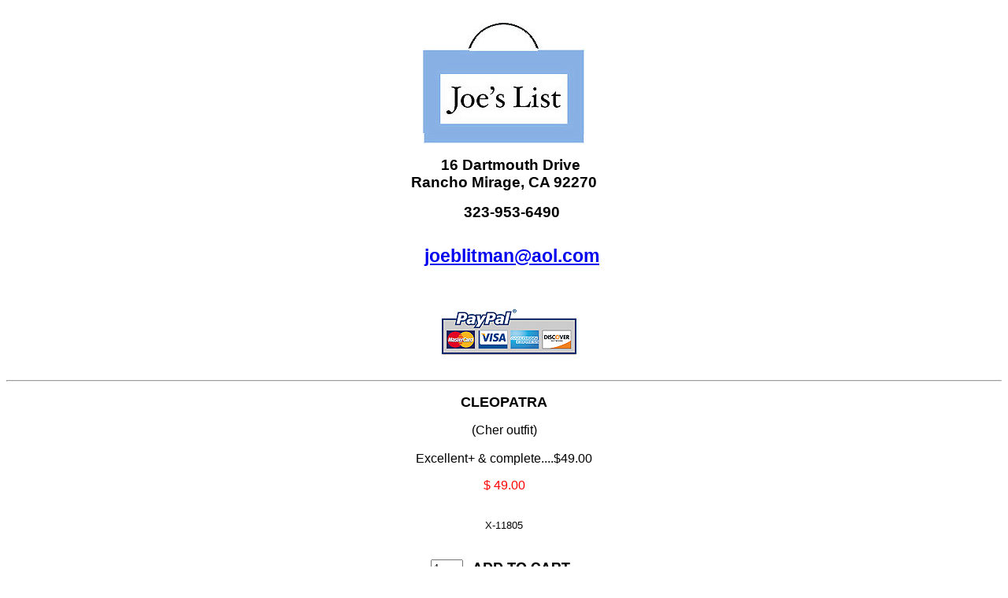

--- FILE ---
content_type: text/html
request_url: https://www.joeslist.com/cgi/store/commerce.cgi?product=cleopatra_11805&cart_id=3251116.468
body_size: 1657
content:

<HTML>
<HEAD>
<TITLE>Product Listing - cleopatra_11805</TITLE>
</HEAD>
<BODY BGCOLOR = "FFFFFF" TEXT = "000000">


<!--BEGIN NON-SECURE HEADER-->
<table width="100%">
<tbody>
<tr>
<td align="center" width="340">
<br>
<img src="../../../joes-logo-3in-wide7.jpg" align="bottom" border="0"><br>
<p><b><font color="#000000" face="Arial" size="-1">&nbsp;&nbsp;&nbsp;&nbsp;<big><big>16 Dartmouth Drive<br>
Rancho Mirage, CA 92270</big></big></font></b></p>
<p><b><font color="#000000" face="Arial" size="-1"><big><big>&nbsp;&nbsp;&nbsp;&nbsp;323-953-6490</big></big></font></b></p>
<p><b><font color="#000000" face="Arial" size="-1"><br>
</font><font color="#000000" face="Arial" size="-1">&nbsp;&nbsp;&nbsp;&nbsp; </font><big><big><font face="Arial"><a href="mailto:joeblitman@aol.com">joeblitman@aol.com</a></font></big></big></b></p>
<p><font color="#000000" face="Arial" size="-2"><big>&nbsp;&nbsp;&nbsp;&nbsp;<big><br>
</big></big></font></p>
<p><font color="#000000" face="Arial" size="-2">&nbsp;&nbsp;&nbsp;&nbsp;<img src="../../../credit-cards-logo-1inch.jpg" align="bottom" border="0"><br>
<br>
</font> </p>
</td>
</tr>
</tbody>
</table>
<!--END NON SECURE HEADER-->

<CENTER>
<TABLE BORDER="0" WIDTH="550">

<hr>
<form method="post" action="commerce.cgi">
   <input name="cart_id" value="3251116.468" type="hidden">
   <input name="product" value="cleopatra_11805" type="hidden">
   <input name="keywords" value="" type="hidden">
   <input name="next" value="" type="hidden">
   <input type="hidden" name="CONTROL" VALUE="%%CONTROL%%"> 
<p><font face="ARIAL" size="4"><font face="ARIAL" size="4"><b>CLEOPATRA </b>
<br>
</font></font></p>
<p><font face="ARIAL" size="3"><font face="ARIAL" size="3">(Cher outfit)<br><br>Excellent+ & complete....$49.00 
<br>
</font></font></p>
<p><font face="ARIAL" size="3"><font face="ARIAL" size="3"><font color="#ff0000">$ 49.00</font>
<br>
 &nbsp;
 &nbsp;  &nbsp;
 <br>
</font></font></p>
<p><left><font face="ARIAL" size="2"><font face="ARIAL" size="2">X-11805  <br>
</font>&nbsp;</font></left></p>
<p><!--BEGIN SELECT QUANTITY BUTTON-->
<table>
<tbody>
<tr width="400" align="center">
<td valign="middle"><input name="item-11805|loose_megocher_outfit,mego,cleopatra_11805 |49.00|CLEOPATRA | |0|||||X-11805 " size="3" maxlength="3" value="1" type="text"></td>
<td valign="middle"><input name="add_to_cart_button" value="Add To Cart" src="//www.joeslist.com/images/add_to_cart.gif" type="image" border="0"></td>
</tr>
</tbody>
</table>
<!--END SELECT QUANTITY BUTTON-->&nbsp;</p>
<p><font face="ARIAL" size="4">&nbsp; <big style="font-weight: bold;"><big><big><a href="commerce.cgi?add_to_cart_button.x=yes&amp;product=cleopatra_11805&amp;cart_id=3251116.468&amp;keywords=&amp;next=&amp;viewOrder=yes"><font face="ARIAL"><nobr><img src="//www.joeslist.com/images/checkout.gif" align="top" border="0">
</nobr></font></a></big></big></big></font></p>
</form>


</TABLE>
</CENTER>
<P>
<DIV ALIGN=CENTER>
<p></p>
<center>
<form method="post" action="commerce.cgi" enctype="x-www-form-urlencoded"><b><font color="#ff0f77" face="Arial" size="2"><big><big><big><br>SEARCH</big></big></big><br>
</font></b>
<table border="0" cellpadding="0" cellspacing="1" width="600">
<tbody>
<tr bgcolor="#99ccff">
<td width="100%">
<p></p>
<center><!--BEGIN SEARCH BOX--><input name="keywords" size="25" maxlength="60" type="text"> <input name="cart_id" value="3251116.468" type="hidden"> <input name="search_request_button" value=" Search " type="submit"><!--END SEARCH BOX--> </center>
</td>
</tr>
</tbody>
</table>
<!--END NON SECURE HEADER--></form>
<form method="post" action="commerce.cgi" enctype="x-www-form-urlencoded">
</form>
</center>
<p></p>
<p></p>
<center>
<table border="0" cellpadding="0" cellspacing="2" height="50" width="450">
<tbody>
<tr bgcolor="#99ccff">
<td width="100%">
<p></p>
<center style="font-weight: bold;"><big><font face="Arial" size="2"><big><a href="https://www.joeslist.com/cgi/store/commerce.cgi?page=joeshomepage.html&amp;cart_id=3251116.468">JOE'S WEBSITE HOME PAGE</a></big></font></big></center>
</td>
</tr>
</tbody>
</table>
<!--END NON SECURE HEADER-->
<table border="0" cellpadding="0" cellspacing="2" width="450">
<tbody>
<tr>
<td width="100%">
<p></p>
<center><b><font color="#009999" face="Arial"><span style="color: black;"><br>JOE BLITMAN'S FASHION &amp; CELEBRITY
DOLLS</span><br></font><big><font color="#990000">323-953-6490</font><font color="#ff0000"> </font><br><font color="#000099">&nbsp;</font></big><a href="mailto:joeblitman@aol.com"><big>joeblitman@aol.com</big></a></b></center>
</td>
</tr>
</tbody>
</table>
</center>

<!-- WiredMinds eMetrics tracking with Enterprise Edition V5.4 START -->
<script type='text/javascript' src='https://count.carrierzone.com/app/count_server/count.js'></script>
<script type='text/javascript'><!--
wm_custnum='afe0277071828ef1';
wm_page_name='commerce.cgi';
wm_group_name='/services/webpages/j/o/joeslist.com/public/cgi/store';
wm_campaign_key='campaign_id';
wm_track_alt='';
wiredminds.count();
// -->
</script>
<!-- WiredMinds eMetrics tracking with Enterprise Edition V5.4 END -->
</BODY>
</HTML>